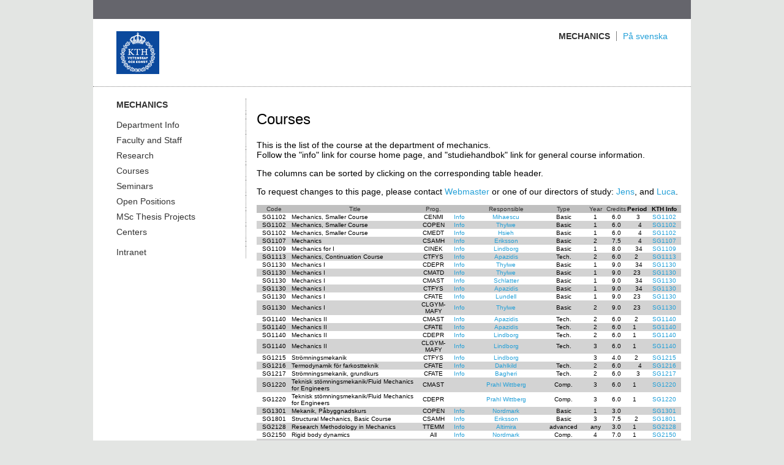

--- FILE ---
content_type: text/html;charset=UTF-8
request_url: https://www.mech.kth.se/mech/list_courses.jsp;jsessionid=42B838A21A891CDEB519C0273BE74A76?order=number
body_size: 52798
content:
<!DOCTYPE html>
<html lang="en" xmlns="http://www.w3.org/1999/xhtml"><head>
		<link rel="shortcut icon" href="/mech/javax.faces.resource/favicon.ico.jsp?ln=KTH" type="image/vnd.microsoft.icon" />
		<title>Courses given by the Mechanics Department.</title><link rel="stylesheet" type="text/css" href="/mech/javax.faces.resource/mechwww.css.jsp;jsessionid=A6683DC80532453E8A7A197EF7CA8040" /></head><body>
		<table class="outmost">
			<tbody>
			
				<tr>
          <td colspan="2" style="width: 976px; height: 31px; background-color: #65656C;"></td>
        </tr>
				
				<tr>
				  <td colspan="2" style="height: 20px;"></td>
				</tr>
				
				<tr>
          <td rowspan="2" style="text-align: left; vertical-align: bottom;" class="imgonly">
             <a href="http://www.kth.se/"><img src="/mech/javax.faces.resource/kth_logo.gif.jsp?ln=KTH" alt="kth_logo.gif" height="70" width="70" style="border: 0px; margin-left: 38px;" /></a>
          </td>
          <td style="text-align: right; vertical-align: top;">
            <div class="sidhuvudomrade"><a href="/mech/static_main.jsp;jsessionid=A6683DC80532453E8A7A197EF7CA8040" class="header_department">Mechanics</a><a href="/mech/list_courses.jsp;jsessionid=A6683DC80532453E8A7A197EF7CA8040?l=sv&amp;order=number" class="header_language" title="Visa sidan på svenska">På svenska</a>
            </div>
          </td>
        </tr>
        
        <tr>
          
           <td style="text-align: right; vertical-align: bottom; height: 35px;"><b style="margin-right: 38px;"></b></td>
        </tr>
        
        <tr>
          <td colspan="2" style="height: 20px; border-bottom: 1px dotted grey; padding-left: 38px;"></td>
        </tr>
        
        <tr>
          <td colspan="2" style="height: 3px;"></td>
        </tr>
        
			</tbody>
		</table>

		<table class="outmost" style="border: 0px solid #cccccc;">
			<tbody>
				<tr>
		<td style="vertical-align: top; width: 249px;">
			<table class="layout-table">
				<tbody>
					<tr>
						<td style="width: 38px; height: 16px;"></td>
						<td style="width: 211px;"></td>
					</tr>

					<tr>
						<td></td>
						<td class="navlank1"><a href="/mech/static_main.jsp;jsessionid=A6683DC80532453E8A7A197EF7CA8040" class="navlank0" title="Home Page of the Mechanics Department, KTH.">Mechanics</a></td>
					</tr>
					<tr>
						<td colspan="2" style="height: 5px; border-right: 1px dotted grey;"></td>
					</tr>
					   <tr>
            <td colspan="2" style="height: 8px; border-right: 1px dotted grey;"></td>
          </tr>

					<tr>
						<td></td>
						<td class="navlank1"><a href="/mech/static_depinfo.jsp;jsessionid=A6683DC80532453E8A7A197EF7CA8040" class="navlank1" title="Information about the Mechanics Department.">Department Info</a></td>
					</tr>
					<tr>
						<td colspan="2" style="height: 5px; border-right: 1px dotted grey;"></td>
					</tr>

					<tr>
						<td></td>
						<td class="navlank1"><a href="/mech/list_staff.jsp;jsessionid=A6683DC80532453E8A7A197EF7CA8040?sort=firstname" class="navlank1" title="Faculty and Staff at the Mechanics Department.">Faculty and Staff</a></td>
					</tr>
					<tr>
						<td colspan="2" style="height: 5px; border-right: 1px dotted grey;"></td>
					</tr>

					<tr>
						<td></td>
						<td class="navlank1"><a href="/mech/static_research.jsp;jsessionid=A6683DC80532453E8A7A197EF7CA8040" class="navlank1" title="Research at the Mechanics Department.">Research</a></td>
					</tr>
					<tr>
						<td colspan="2" style="height: 5px; border-right: 1px dotted grey;"></td>
					</tr>

					<tr>
						<td></td>
						<td class="navlank1"><a href="/mech/list_courses.jsp;jsessionid=A6683DC80532453E8A7A197EF7CA8040?order=number" class="navlank1" title="Courses given by the Mechanics Department.">Courses</a></td>
					</tr>
					<tr>
						<td colspan="2" style="height: 5px; border-right: 1px dotted grey;"></td>
					</tr>

					<tr>
						<td></td>
						<td class="navlank1"><a href="/mech/list_seminars.jsp;jsessionid=A6683DC80532453E8A7A197EF7CA8040" class="navlank1" title="Seminars given at the Mechanics Department.">Seminars</a></td>
					</tr>
					<tr>
						<td colspan="2" style="height: 5px; border-right: 1px dotted grey;"></td>
					</tr>

					<tr>
						<td></td>
						<td class="navlank1"><a href="/mech/static_openpos.jsp;jsessionid=A6683DC80532453E8A7A197EF7CA8040" class="navlank1" title="Open Positions at the Mechanics Department.">Open Positions</a></td>
					</tr>
					<tr>
						<td colspan="2" style="height: 5px; border-right: 1px dotted grey;"></td>
					</tr>

					<tr>
						<td></td>
						<td class="navlank1"><a href="/mech/static_masterproj.jsp;jsessionid=A6683DC80532453E8A7A197EF7CA8040" class="navlank1" title="MSc Thesis Projects at the Mechanics Department.">MSc Thesis Projects</a></td>
					</tr>
					<tr>
						<td colspan="2" style="height: 5px; border-right: 1px dotted grey;"></td>
					</tr>

					<tr>
						<td></td>
						<td class="navlank1"><a href="/mech/static_centers.jsp;jsessionid=A6683DC80532453E8A7A197EF7CA8040" class="navlank1" title="Research Centers associated to the Mechanics Department.">Centers</a></td>
					</tr>
					<tr>
						<td colspan="2" style="height: 5px; border-right: 1px dotted grey;"></td>
					</tr>
					
					<tr>
						<td colspan="2" style="height: 8px; border-right: 1px dotted grey;"></td>
					</tr>

					<tr>
						<td></td>
						<td class="navlank1"><a class="navlank1" href="https://www.mech.kth.se/intranet">Intranet</a></td>
					</tr>
					<tr>
						<td colspan="2" style="height: 5px;"></td>
					</tr>
					
				</tbody>
			</table>
		</td>
		<td style="width: 2px;"></td>
					<td style="vertical-align: top;" class="body">
						<table style="border-collapse: collapse; width: 100%;">
							<tbody>
								<tr>
									<td style="text-align: left; vertical-align: top; padding: 16px;" class="body">
		<h2 class="normheadline">Courses</h2>
		<p>This is the list of the course at the department of mechanics.<br />Follow the "info" link for course home page, and "studiehandbok" link for general course information.</p>
		<p>The columns can be sorted by clicking on the corresponding table header.</p>
		<p>To request changes to this page, please contact <a href="mailto:webmaster@mech.kth.se">Webmaster</a> or one of our directors of study: <a href="mailto:jensf@mech.kth.se">Jens</a>, and <a href="mailto:luca@mech.kth.se">Luca</a>.
		</p><table class="courses_table"><thead><tr><th class="courses_table_th" scope="col"><a href="/mech/list_courses.jsp;jsessionid=A6683DC80532453E8A7A197EF7CA8040?order=number" class="navlank1" title="Courses given by the Mechanics Department.">Code</a></th><th class="courses_table_th" scope="col"><a href="/mech/list_courses.jsp;jsessionid=A6683DC80532453E8A7A197EF7CA8040?order=title" class="navlank1" title="Courses given by the Mechanics Department.">Title</a></th><th class="courses_table_th" scope="col"><a href="/mech/list_courses.jsp;jsessionid=A6683DC80532453E8A7A197EF7CA8040?order=prog" class="navlank1" title="Courses given by the Mechanics Department.">Prog.</a></th><th class="courses_table_th" scope="col"></th><th class="courses_table_th" scope="col"><a href="/mech/list_courses.jsp;jsessionid=A6683DC80532453E8A7A197EF7CA8040?order=responsible" class="navlank1" title="Courses given by the Mechanics Department.">Responsible</a></th><th class="courses_table_th" scope="col"><a href="/mech/list_courses.jsp;jsessionid=A6683DC80532453E8A7A197EF7CA8040?order=type" class="navlank1" title="Courses given by the Mechanics Department.">Type</a></th><th class="courses_table_th" scope="col"><a href="/mech/list_courses.jsp;jsessionid=A6683DC80532453E8A7A197EF7CA8040?order=year" class="navlank1" title="Courses given by the Mechanics Department.">Year</a></th><th class="courses_table_th" scope="col"><a href="/mech/list_courses.jsp;jsessionid=A6683DC80532453E8A7A197EF7CA8040?order=credits" class="navlank1" title="Courses given by the Mechanics Department.">Credits</a></th><th class="courses_table_th" scope="col">Period</th><th class="courses_table_th" scope="col">KTH Info </th></tr></thead><tbody id="j_id_1p:tbody_element"><tr class="courses_table_tr_odd"><td class="courses_table_column1">
				SG1102
			</td><td class="courses_table_column2">
				Mechanics, Smaller Course
			</td><td class="courses_table_column3">
				CENMI
			</td><td class="courses_table_column4"><a href="https://www.kth.se/social/course/SG1102/">Info</a></td><td class="courses_table_column5"><a href="/mech/info_staff.jsp;jsessionid=A6683DC80532453E8A7A197EF7CA8040?ID=299" class="person_name" title="Personal Information">Mihaescu</a></td><td class="courses_table_column6">
				Basic
			</td><td class="courses_table_column7">
				1
			</td><td class="courses_table_column8">
				6.0
			</td><td class="courses_table_column9">  3 </td><td class="courses_table_column10"><a href="https://www.kth.se/student/kurser/kurs/SG1102?l=en" title="Course and Programme Directory">SG1102</a></td></tr><tr class="courses_table_tr_even"><td class="courses_table_column1">
				SG1102
			</td><td class="courses_table_column2">
				Mechanics, Smaller Course
			</td><td class="courses_table_column3">
				COPEN
			</td><td class="courses_table_column4"><a href="http://www.mech.kth.se/~ket/">Info</a></td><td class="courses_table_column5"><a href="/mech/info_staff.jsp;jsessionid=A6683DC80532453E8A7A197EF7CA8040?ID=14" class="person_name" title="Personal Information">Thylwe</a></td><td class="courses_table_column6">
				Basic
			</td><td class="courses_table_column7">
				1
			</td><td class="courses_table_column8">
				6.0
			</td><td class="courses_table_column9">   4</td><td class="courses_table_column10"><a href="https://www.kth.se/student/kurser/kurs/SG1102?l=en" title="Course and Programme Directory">SG1102</a></td></tr><tr class="courses_table_tr_odd"><td class="courses_table_column1">
				SG1102
			</td><td class="courses_table_column2">
				Mechanics, Smaller Course
			</td><td class="courses_table_column3">
				CMEDT
			</td><td class="courses_table_column4"><a href="http://www.mech.kth.se/~hsieh/Med-16-17.htm">Info</a></td><td class="courses_table_column5"><span class="person_name" title="Personal Information">Hsieh</span></td><td class="courses_table_column6">
				Basic
			</td><td class="courses_table_column7">
				1
			</td><td class="courses_table_column8">
				6.0
			</td><td class="courses_table_column9">   4</td><td class="courses_table_column10"><a href="https://www.kth.se/student/kurser/kurs/SG1102?l=en" title="Course and Programme Directory">SG1102</a></td></tr><tr class="courses_table_tr_even"><td class="courses_table_column1">
				SG1107
			</td><td class="courses_table_column2">
				Mechanics
			</td><td class="courses_table_column3">
				CSAMH
			</td><td class="courses_table_column4"><a href="https://www.kth.se/social/course/SG1107/">Info</a></td><td class="courses_table_column5"><a href="/mech/info_staff.jsp;jsessionid=A6683DC80532453E8A7A197EF7CA8040?ID=161" class="person_name" title="Personal Information">Eriksson</a></td><td class="courses_table_column6">
				Basic
			</td><td class="courses_table_column7">
				2
			</td><td class="courses_table_column8">
				7.5
			</td><td class="courses_table_column9">   4</td><td class="courses_table_column10"><a href="https://www.kth.se/student/kurser/kurs/SG1107?l=en" title="Course and Programme Directory">SG1107</a></td></tr><tr class="courses_table_tr_odd"><td class="courses_table_column1">
				SG1109
			</td><td class="courses_table_column2">
				Mechanics for I
			</td><td class="courses_table_column3">
				CINEK
			</td><td class="courses_table_column4"><a href="http://www.mech.kth.se/">Info</a></td><td class="courses_table_column5"><a href="/mech/info_staff.jsp;jsessionid=A6683DC80532453E8A7A197EF7CA8040?ID=47" class="person_name" title="Personal Information">Lindborg</a></td><td class="courses_table_column6">
				Basic
			</td><td class="courses_table_column7">
				1
			</td><td class="courses_table_column8">
				8.0
			</td><td class="courses_table_column9">  34</td><td class="courses_table_column10"><a href="https://www.kth.se/student/kurser/kurs/SG1109?l=en" title="Course and Programme Directory">SG1109</a></td></tr><tr class="courses_table_tr_even"><td class="courses_table_column1">
				SG1113
			</td><td class="courses_table_column2">
				Mechanics, Continuation Course
			</td><td class="courses_table_column3">
				CTFYS
			</td><td class="courses_table_column4"><a href="http://www.mech.kth.se/~nap">Info</a></td><td class="courses_table_column5"><a href="/mech/info_staff.jsp;jsessionid=A6683DC80532453E8A7A197EF7CA8040?ID=42" class="person_name" title="Personal Information">Apazidis</a></td><td class="courses_table_column6">
				Tech.
			</td><td class="courses_table_column7">
				2
			</td><td class="courses_table_column8">
				6.0
			</td><td class="courses_table_column9"> 2  </td><td class="courses_table_column10"><a href="https://www.kth.se/student/kurser/kurs/SG1113?l=en" title="Course and Programme Directory">SG1113</a></td></tr><tr class="courses_table_tr_odd"><td class="courses_table_column1">
				SG1130
			</td><td class="courses_table_column2">
				Mechanics I
			</td><td class="courses_table_column3">
				CDEPR
			</td><td class="courses_table_column4"><a href="http://www.mech.kth.se/~ket/">Info</a></td><td class="courses_table_column5"><a href="/mech/info_staff.jsp;jsessionid=A6683DC80532453E8A7A197EF7CA8040?ID=14" class="person_name" title="Personal Information">Thylwe</a></td><td class="courses_table_column6">
				Basic
			</td><td class="courses_table_column7">
				1
			</td><td class="courses_table_column8">
				9.0
			</td><td class="courses_table_column9">  34</td><td class="courses_table_column10"><a href="https://www.kth.se/student/kurser/kurs/SG1130?l=en" title="Course and Programme Directory">SG1130</a></td></tr><tr class="courses_table_tr_even"><td class="courses_table_column1">
				SG1130
			</td><td class="courses_table_column2">
				Mechanics I
			</td><td class="courses_table_column3">
				CMATD
			</td><td class="courses_table_column4"><a href="http://www.mech.kth.se/~ket/html_lib/mekB.html">Info</a></td><td class="courses_table_column5"><a href="/mech/info_staff.jsp;jsessionid=A6683DC80532453E8A7A197EF7CA8040?ID=14" class="person_name" title="Personal Information">Thylwe</a></td><td class="courses_table_column6">
				Basic
			</td><td class="courses_table_column7">
				1
			</td><td class="courses_table_column8">
				9.0
			</td><td class="courses_table_column9"> 23 </td><td class="courses_table_column10"><a href="https://www.kth.se/student/kurser/kurs/SG1130?l=en" title="Course and Programme Directory">SG1130</a></td></tr><tr class="courses_table_tr_odd"><td class="courses_table_column1">
				SG1130
			</td><td class="courses_table_column2">
				Mechanics I
			</td><td class="courses_table_column3">
				CMAST
			</td><td class="courses_table_column4"><a href="https://www.kth.se/social/course/SG1130/">Info</a></td><td class="courses_table_column5"><a href="/mech/info_staff.jsp;jsessionid=A6683DC80532453E8A7A197EF7CA8040?ID=216" class="person_name" title="Personal Information">Schlatter</a></td><td class="courses_table_column6">
				Basic
			</td><td class="courses_table_column7">
				1
			</td><td class="courses_table_column8">
				9.0
			</td><td class="courses_table_column9">  34</td><td class="courses_table_column10"><a href="https://www.kth.se/student/kurser/kurs/SG1130?l=en" title="Course and Programme Directory">SG1130</a></td></tr><tr class="courses_table_tr_even"><td class="courses_table_column1">
				SG1130
			</td><td class="courses_table_column2">
				Mechanics I
			</td><td class="courses_table_column3">
				CTFYS
			</td><td class="courses_table_column4"><a href="https://www.kth.se/social/course/SG1130/">Info</a></td><td class="courses_table_column5"><a href="/mech/info_staff.jsp;jsessionid=A6683DC80532453E8A7A197EF7CA8040?ID=42" class="person_name" title="Personal Information">Apazidis</a></td><td class="courses_table_column6">
				Basic
			</td><td class="courses_table_column7">
				1
			</td><td class="courses_table_column8">
				9.0
			</td><td class="courses_table_column9">  34</td><td class="courses_table_column10"><a href="https://www.kth.se/student/kurser/kurs/SG1130?l=en" title="Course and Programme Directory">SG1130</a></td></tr><tr class="courses_table_tr_odd"><td class="courses_table_column1">
				SG1130
			</td><td class="courses_table_column2">
				Mechanics I
			</td><td class="courses_table_column3">
				CFATE
			</td><td class="courses_table_column4"><a href="http://www.mech.kth.se/~fredrik/">Info</a></td><td class="courses_table_column5"><a href="/mech/info_staff.jsp;jsessionid=A6683DC80532453E8A7A197EF7CA8040?ID=66" class="person_name" title="Personal Information">Lundell</a></td><td class="courses_table_column6">
				Basic
			</td><td class="courses_table_column7">
				1
			</td><td class="courses_table_column8">
				9.0
			</td><td class="courses_table_column9"> 23 </td><td class="courses_table_column10"><a href="https://www.kth.se/student/kurser/kurs/SG1130?l=en" title="Course and Programme Directory">SG1130</a></td></tr><tr class="courses_table_tr_even"><td class="courses_table_column1">
				SG1130
			</td><td class="courses_table_column2">
				Mechanics I
			</td><td class="courses_table_column3">
				CLGYM-MAFY
			</td><td class="courses_table_column4"><a href="http://www.mech.kth.se/~ket/html_lib/mekB.html">Info</a></td><td class="courses_table_column5"><a href="/mech/info_staff.jsp;jsessionid=A6683DC80532453E8A7A197EF7CA8040?ID=14" class="person_name" title="Personal Information">Thylwe</a></td><td class="courses_table_column6">
				Basic
			</td><td class="courses_table_column7">
				2
			</td><td class="courses_table_column8">
				9.0
			</td><td class="courses_table_column9"> 23 </td><td class="courses_table_column10"><a href="https://www.kth.se/student/kurser/kurs/SG1130?l=en" title="Course and Programme Directory">SG1130</a></td></tr><tr class="courses_table_tr_odd"><td class="courses_table_column1">
				SG1140
			</td><td class="courses_table_column2">
				Mechanics II
			</td><td class="courses_table_column3">
				CMAST
			</td><td class="courses_table_column4"><a href="https://www.kth.se/social/course/SG1140/subgroup/ht-2015-cmast/">Info</a></td><td class="courses_table_column5"><a href="/mech/info_staff.jsp;jsessionid=A6683DC80532453E8A7A197EF7CA8040?ID=42" class="person_name" title="Personal Information">Apazidis</a></td><td class="courses_table_column6">
				Tech.
			</td><td class="courses_table_column7">
				2
			</td><td class="courses_table_column8">
				6.0
			</td><td class="courses_table_column9"> 2  </td><td class="courses_table_column10"><a href="https://www.kth.se/student/kurser/kurs/SG1140?l=en" title="Course and Programme Directory">SG1140</a></td></tr><tr class="courses_table_tr_even"><td class="courses_table_column1">
				SG1140
			</td><td class="courses_table_column2">
				Mechanics II
			</td><td class="courses_table_column3">
				CFATE
			</td><td class="courses_table_column4"><a href="http://www.mech.kth.se/~nap/">Info</a></td><td class="courses_table_column5"><a href="/mech/info_staff.jsp;jsessionid=A6683DC80532453E8A7A197EF7CA8040?ID=42" class="person_name" title="Personal Information">Apazidis</a></td><td class="courses_table_column6">
				Tech.
			</td><td class="courses_table_column7">
				2
			</td><td class="courses_table_column8">
				6.0
			</td><td class="courses_table_column9">1   </td><td class="courses_table_column10"><a href="https://www.kth.se/student/kurser/kurs/SG1140?l=en" title="Course and Programme Directory">SG1140</a></td></tr><tr class="courses_table_tr_odd"><td class="courses_table_column1">
				SG1140
			</td><td class="courses_table_column2">
				Mechanics II
			</td><td class="courses_table_column3">
				CDEPR
			</td><td class="courses_table_column4"><a href="https://www.kth.se/social/course/SG1140/subgroup/ht-2015-cdepr-cl3">Info</a></td><td class="courses_table_column5"><a href="/mech/info_staff.jsp;jsessionid=A6683DC80532453E8A7A197EF7CA8040?ID=47" class="person_name" title="Personal Information">Lindborg</a></td><td class="courses_table_column6">
				Tech.
			</td><td class="courses_table_column7">
				2
			</td><td class="courses_table_column8">
				6.0
			</td><td class="courses_table_column9">1   </td><td class="courses_table_column10"><a href="https://www.kth.se/student/kurser/kurs/SG1140?l=en" title="Course and Programme Directory">SG1140</a></td></tr><tr class="courses_table_tr_even"><td class="courses_table_column1">
				SG1140
			</td><td class="courses_table_column2">
				Mechanics II
			</td><td class="courses_table_column3">
				CLGYM-MAFY
			</td><td class="courses_table_column4"><a href="https://www.kth.se/social/course/SG1140/subgroup/ht-2015-cdepr-cl3/">Info</a></td><td class="courses_table_column5"><a href="/mech/info_staff.jsp;jsessionid=A6683DC80532453E8A7A197EF7CA8040?ID=47" class="person_name" title="Personal Information">Lindborg</a></td><td class="courses_table_column6">
				Tech.
			</td><td class="courses_table_column7">
				3
			</td><td class="courses_table_column8">
				6.0
			</td><td class="courses_table_column9">1   </td><td class="courses_table_column10"><a href="https://www.kth.se/student/kurser/kurs/SG1140?l=en" title="Course and Programme Directory">SG1140</a></td></tr><tr class="courses_table_tr_odd"><td class="courses_table_column1">
				SG1215
			</td><td class="courses_table_column2">
				Strömningsmekanik
			</td><td class="courses_table_column3">
				CTFYS
			</td><td class="courses_table_column4"><a href="https://www.kth.se/social/course/SG1215/">Info</a></td><td class="courses_table_column5"><a href="/mech/info_staff.jsp;jsessionid=A6683DC80532453E8A7A197EF7CA8040?ID=47" class="person_name" title="Personal Information">Lindborg</a></td><td class="courses_table_column6">
				
			</td><td class="courses_table_column7">
				3
			</td><td class="courses_table_column8">
				4.0
			</td><td class="courses_table_column9"> 2  </td><td class="courses_table_column10"><a href="https://www.kth.se/student/kurser/kurs/SG1215?l=en" title="Course and Programme Directory">SG1215</a></td></tr><tr class="courses_table_tr_even"><td class="courses_table_column1">
				SG1216
			</td><td class="courses_table_column2">
				Termodynamik för farkostteknik
			</td><td class="courses_table_column3">
				CFATE
			</td><td class="courses_table_column4"><a href="https://www.kth.se/social/course/SG1216/">Info</a></td><td class="courses_table_column5"><a href="/mech/info_staff.jsp;jsessionid=A6683DC80532453E8A7A197EF7CA8040?ID=32" class="person_name" title="Personal Information">Dahlkild</a></td><td class="courses_table_column6">
				Tech.
			</td><td class="courses_table_column7">
				2
			</td><td class="courses_table_column8">
				6.0
			</td><td class="courses_table_column9">   4</td><td class="courses_table_column10"><a href="https://www.kth.se/student/kurser/kurs/SG1216?l=en" title="Course and Programme Directory">SG1216</a></td></tr><tr class="courses_table_tr_odd"><td class="courses_table_column1">
				SG1217
			</td><td class="courses_table_column2">
				Strömningsmekanik, grundkurs
			</td><td class="courses_table_column3">
				CFATE
			</td><td class="courses_table_column4"><a href="https://www.kth.se/social/course/SG1217/">Info</a></td><td class="courses_table_column5"><a href="/mech/info_staff.jsp;jsessionid=A6683DC80532453E8A7A197EF7CA8040?ID=209" class="person_name" title="Personal Information">Bagheri</a></td><td class="courses_table_column6">
				Tech.
			</td><td class="courses_table_column7">
				2
			</td><td class="courses_table_column8">
				6.0
			</td><td class="courses_table_column9">  3 </td><td class="courses_table_column10"><a href="https://www.kth.se/student/kurser/kurs/SG1217?l=en" title="Course and Programme Directory">SG1217</a></td></tr><tr class="courses_table_tr_even"><td class="courses_table_column1">
				SG1220
			</td><td class="courses_table_column2">
				Teknisk stömningsmekanik/Fluid Mechanics for Engineers
			</td><td class="courses_table_column3">
				CMAST
			</td><td class="courses_table_column4"></td><td class="courses_table_column5"><a href="/mech/info_staff.jsp;jsessionid=A6683DC80532453E8A7A197EF7CA8040?ID=257" class="person_name" title="Personal Information">Prahl Wittberg</a></td><td class="courses_table_column6">
				Comp.
			</td><td class="courses_table_column7">
				3
			</td><td class="courses_table_column8">
				6.0
			</td><td class="courses_table_column9">1   </td><td class="courses_table_column10"><a href="https://www.kth.se/student/kurser/kurs/SG1220?l=en" title="Course and Programme Directory">SG1220</a></td></tr><tr class="courses_table_tr_odd"><td class="courses_table_column1">
				SG1220
			</td><td class="courses_table_column2">
				Teknisk stömningsmekanik/Fluid Mechanics for Engineers
			</td><td class="courses_table_column3">
				CDEPR
			</td><td class="courses_table_column4"></td><td class="courses_table_column5"><a href="/mech/info_staff.jsp;jsessionid=A6683DC80532453E8A7A197EF7CA8040?ID=257" class="person_name" title="Personal Information">Prahl Wittberg</a></td><td class="courses_table_column6">
				Comp.
			</td><td class="courses_table_column7">
				3
			</td><td class="courses_table_column8">
				6.0
			</td><td class="courses_table_column9">1   </td><td class="courses_table_column10"><a href="https://www.kth.se/student/kurser/kurs/SG1220?l=en" title="Course and Programme Directory">SG1220</a></td></tr><tr class="courses_table_tr_even"><td class="courses_table_column1">
				SG1301
			</td><td class="courses_table_column2">
				Mekanik, Påbyggnadskurs
			</td><td class="courses_table_column3">
				COPEN
			</td><td class="courses_table_column4"><a href="https://www.kth.se/social/course/SG1301/">Info</a></td><td class="courses_table_column5"><a href="/mech/info_staff.jsp;jsessionid=A6683DC80532453E8A7A197EF7CA8040?ID=45" class="person_name" title="Personal Information">Nordmark</a></td><td class="courses_table_column6">
				Basic
			</td><td class="courses_table_column7">
				1
			</td><td class="courses_table_column8">
				3.0
			</td><td class="courses_table_column9">    </td><td class="courses_table_column10"><a href="https://www.kth.se/student/kurser/kurs/SG1301?l=en" title="Course and Programme Directory">SG1301</a></td></tr><tr class="courses_table_tr_odd"><td class="courses_table_column1">
				SG1801
			</td><td class="courses_table_column2">
				Structural Mechanics, Basic Course
			</td><td class="courses_table_column3">
				CSAMH
			</td><td class="courses_table_column4"><a href="https://www.kth.se/social/course/SG1801/">Info</a></td><td class="courses_table_column5"><a href="/mech/info_staff.jsp;jsessionid=A6683DC80532453E8A7A197EF7CA8040?ID=161" class="person_name" title="Personal Information">Eriksson</a></td><td class="courses_table_column6">
				Basic
			</td><td class="courses_table_column7">
				3
			</td><td class="courses_table_column8">
				7.5
			</td><td class="courses_table_column9"> 2  </td><td class="courses_table_column10"><a href="https://www.kth.se/student/kurser/kurs/SG1801?l=en" title="Course and Programme Directory">SG1801</a></td></tr><tr class="courses_table_tr_even"><td class="courses_table_column1">
				SG2128
			</td><td class="courses_table_column2">
				Research Methodology in Mechanics
			</td><td class="courses_table_column3">
				TTEMM
			</td><td class="courses_table_column4"><a href="https://www.kth.se/social/course/SG2128/">Info</a></td><td class="courses_table_column5"><span class="person_name" title="Personal Information">Altimira</span></td><td class="courses_table_column6">
				advanced
			</td><td class="courses_table_column7">
				any
			</td><td class="courses_table_column8">
				3.0
			</td><td class="courses_table_column9">1   </td><td class="courses_table_column10"><a href="https://www.kth.se/student/kurser/kurs/SG2128?l=en" title="Course and Programme Directory">SG2128</a></td></tr><tr class="courses_table_tr_odd"><td class="courses_table_column1">
				SG2150
			</td><td class="courses_table_column2">
				Rigid body dynamics
			</td><td class="courses_table_column3">
				All
			</td><td class="courses_table_column4"><a href="https://www.kth.se/social/course/SG2150/">Info</a></td><td class="courses_table_column5"><a href="/mech/info_staff.jsp;jsessionid=A6683DC80532453E8A7A197EF7CA8040?ID=45" class="person_name" title="Personal Information">Nordmark</a></td><td class="courses_table_column6">
				Comp.
			</td><td class="courses_table_column7">
				4
			</td><td class="courses_table_column8">
				7.0
			</td><td class="courses_table_column9">1   </td><td class="courses_table_column10"><a href="https://www.kth.se/student/kurser/kurs/SG2150?l=en" title="Course and Programme Directory">SG2150</a></td></tr><tr class="courses_table_tr_even"><td class="courses_table_column1">
				SG2211
			</td><td class="courses_table_column2">
				Vehicle Aerodynamics
			</td><td class="courses_table_column3">
				All
			</td><td class="courses_table_column4"><a href="http://www.mech.kth.se/courses/5C1211/Kursram.htm">Info</a></td><td class="courses_table_column5"><a href="/mech/info_staff.jsp;jsessionid=A6683DC80532453E8A7A197EF7CA8040?ID=179" class="person_name" title="Personal Information">Talamelli</a></td><td class="courses_table_column6">
				Comp.
			</td><td class="courses_table_column7">
				4
			</td><td class="courses_table_column8">
				6.0
			</td><td class="courses_table_column9">   4</td><td class="courses_table_column10"><a href="https://www.kth.se/student/kurser/kurs/SG2211?l=en" title="Course and Programme Directory">SG2211</a></td></tr><tr class="courses_table_tr_odd"><td class="courses_table_column1">
				SG2212
			</td><td class="courses_table_column2">
				Computational Fluid Dynamics
			</td><td class="courses_table_column3">
				All
			</td><td class="courses_table_column4"><a href="https://www.kth.se/social/course/SG2212/">Info</a></td><td class="courses_table_column5"><a href="/mech/info_staff.jsp;jsessionid=A6683DC80532453E8A7A197EF7CA8040?ID=216" class="person_name" title="Personal Information">Schlatter</a></td><td class="courses_table_column6">
				Comp.
			</td><td class="courses_table_column7">
				4
			</td><td class="courses_table_column8">
				7.5
			</td><td class="courses_table_column9">  3 </td><td class="courses_table_column10"><a href="https://www.kth.se/student/kurser/kurs/SG2212?l=en" title="Course and Programme Directory">SG2212</a></td></tr><tr class="courses_table_tr_even"><td class="courses_table_column1">
				SG2214
			</td><td class="courses_table_column2">
				Fluid Mechanics, General Course
			</td><td class="courses_table_column3">
				All
			</td><td class="courses_table_column4"><a href="https://www.kth.se/social/course/SG2214/">Info</a></td><td class="courses_table_column5"><a href="/mech/info_staff.jsp;jsessionid=A6683DC80532453E8A7A197EF7CA8040?ID=32" class="person_name" title="Personal Information">Dahlkild</a></td><td class="courses_table_column6">
				Comp.
			</td><td class="courses_table_column7">
				3
			</td><td class="courses_table_column8">
				7.5
			</td><td class="courses_table_column9">1   </td><td class="courses_table_column10"><a href="https://www.kth.se/student/kurser/kurs/SG2214?l=en" title="Course and Programme Directory">SG2214</a></td></tr><tr class="courses_table_tr_odd"><td class="courses_table_column1">
				SG2215
			</td><td class="courses_table_column2">
				Compressible Flow
			</td><td class="courses_table_column3">
				All
			</td><td class="courses_table_column4"><a href="https://www.kth.se/social/course/SG2215/">Info</a></td><td class="courses_table_column5"><a href="/mech/info_staff.jsp;jsessionid=A6683DC80532453E8A7A197EF7CA8040?ID=80" class="person_name" title="Personal Information">Fransson</a></td><td class="courses_table_column6">
				Comp.
			</td><td class="courses_table_column7">
				4
			</td><td class="courses_table_column8">
				7.5
			</td><td class="courses_table_column9">   4</td><td class="courses_table_column10"><a href="https://www.kth.se/student/kurser/kurs/SG2215?l=en" title="Course and Programme Directory">SG2215</a></td></tr><tr class="courses_table_tr_even"><td class="courses_table_column1">
				SG2218
			</td><td class="courses_table_column2">
				Turbulence
			</td><td class="courses_table_column3">
				All
			</td><td class="courses_table_column4"><a href="http://www.mech.kth.se/~viktor/">Info</a></td><td class="courses_table_column5"><a href="/mech/info_staff.jsp;jsessionid=A6683DC80532453E8A7A197EF7CA8040?ID=4" class="person_name" title="Personal Information">Johansson</a></td><td class="courses_table_column6">
				Comp.
			</td><td class="courses_table_column7">
				4
			</td><td class="courses_table_column8">
				7.5
			</td><td class="courses_table_column9"> 23 </td><td class="courses_table_column10"><a href="https://www.kth.se/student/kurser/kurs/SG2218?l=en" title="Course and Programme Directory">SG2218</a></td></tr><tr class="courses_table_tr_odd"><td class="courses_table_column1">
				SG2219
			</td><td class="courses_table_column2">
				Advanced compressible flows
			</td><td class="courses_table_column3">
				All
			</td><td class="courses_table_column4"><a href="http://www.mech.kth.se/courses/5C1219/Kursram.htm">Info</a></td><td class="courses_table_column5"><a href="/mech/info_staff.jsp;jsessionid=A6683DC80532453E8A7A197EF7CA8040?ID=6" class="person_name" title="Personal Information">Alfredsson</a></td><td class="courses_table_column6">
				Comp.
			</td><td class="courses_table_column7">
				4
			</td><td class="courses_table_column8">
				7.5
			</td><td class="courses_table_column9">1   </td><td class="courses_table_column10"><a href="https://www.kth.se/student/kurser/kurs/SG2219?l=en" title="Course and Programme Directory">SG2219</a></td></tr><tr class="courses_table_tr_even"><td class="courses_table_column1">
				SG2221
			</td><td class="courses_table_column2">
				Wave Motions and Hydrodynamic Stability
			</td><td class="courses_table_column3">
				All
			</td><td class="courses_table_column4"><a href="http://www.mech.kth.se/~jensf/SG2221/">Info</a></td><td class="courses_table_column5"><a href="/mech/info_staff.jsp;jsessionid=A6683DC80532453E8A7A197EF7CA8040?ID=80" class="person_name" title="Personal Information">Fransson</a></td><td class="courses_table_column6">
				Tech.
			</td><td class="courses_table_column7">
				4
			</td><td class="courses_table_column8">
				7.5
			</td><td class="courses_table_column9"> 2  </td><td class="courses_table_column10"><a href="https://www.kth.se/student/kurser/kurs/SG2221?l=en" title="Course and Programme Directory">SG2221</a></td></tr><tr class="courses_table_tr_odd"><td class="courses_table_column1">
				SG2221
			</td><td class="courses_table_column2">
				Wave Motions and Hydrodynamic Stability
			</td><td class="courses_table_column3">
				Graduate
			</td><td class="courses_table_column4"><a href="http://www.mech.kth.se/~jensf/SG2221/">Info</a></td><td class="courses_table_column5"><a href="/mech/info_staff.jsp;jsessionid=A6683DC80532453E8A7A197EF7CA8040?ID=76" class="person_name" title="Personal Information">Brandt</a></td><td class="courses_table_column6">
				Tech.
			</td><td class="courses_table_column7">
				any
			</td><td class="courses_table_column8">
				7.5
			</td><td class="courses_table_column9"> 2  </td><td class="courses_table_column10"><a href="https://www.kth.se/student/kurser/kurs/SG2221?l=en" title="Course and Programme Directory">SG2221</a></td></tr><tr class="courses_table_tr_even"><td class="courses_table_column1">
				SG2222
			</td><td class="courses_table_column2">
				Micro fluid flows
			</td><td class="courses_table_column3">
				All
			</td><td class="courses_table_column4"><a href="http://www.mech.kth.se/~luca/Micro/micro.htm">Info</a></td><td class="courses_table_column5"><a href="/mech/info_staff.jsp;jsessionid=A6683DC80532453E8A7A197EF7CA8040?ID=76" class="person_name" title="Personal Information">Brandt</a></td><td class="courses_table_column6">
				Grad.
			</td><td class="courses_table_column7">
				5
			</td><td class="courses_table_column8">
				4.5
			</td><td class="courses_table_column9">    </td><td class="courses_table_column10"><a href="https://www.kth.se/student/kurser/kurs/SG2222?l=en" title="Course and Programme Directory">SG2222</a></td></tr><tr class="courses_table_tr_odd"><td class="courses_table_column1">
				SG2224
			</td><td class="courses_table_column2">
				Applied Computational Fluid Dynamics
			</td><td class="courses_table_column3">
				All
			</td><td class="courses_table_column4"><a href="https://www.kth.se/social/course/SG2224/">Info</a></td><td class="courses_table_column5"><a href="/mech/info_staff.jsp;jsessionid=A6683DC80532453E8A7A197EF7CA8040?ID=28" class="person_name" title="Personal Information">Wallin</a></td><td class="courses_table_column6">
				Comp.
			</td><td class="courses_table_column7">
				4
			</td><td class="courses_table_column8">
				5.0
			</td><td class="courses_table_column9">   4</td><td class="courses_table_column10"><a href="https://www.kth.se/student/kurser/kurs/SG2224?l=en" title="Course and Programme Directory">SG2224</a></td></tr><tr class="courses_table_tr_even"><td class="courses_table_column1">
				SG2225
			</td><td class="courses_table_column2">
				Strömningsmekanik fortsättningskurs
			</td><td class="courses_table_column3">
				All
			</td><td class="courses_table_column4"><a href="https://www.kth.se/social/course/SG2225/">Info</a></td><td class="courses_table_column5"><a href="/mech/info_staff.jsp;jsessionid=A6683DC80532453E8A7A197EF7CA8040?ID=76" class="person_name" title="Personal Information">Brandt</a></td><td class="courses_table_column6">
				Comp.
			</td><td class="courses_table_column7">
				4
			</td><td class="courses_table_column8">
				4.0
			</td><td class="courses_table_column9">1   </td><td class="courses_table_column10"><a href="https://www.kth.se/student/kurser/kurs/SG2225?l=en" title="Course and Programme Directory">SG2225</a></td></tr><tr class="courses_table_tr_odd"><td class="courses_table_column1">
				SG2226
			</td><td class="courses_table_column2">
				Wind energy aerodynamics
			</td><td class="courses_table_column3">
				All
			</td><td class="courses_table_column4"><a href="https://www.kth.se/social/course/SG2226/">Info</a></td><td class="courses_table_column5"><a href="/mech/info_staff.jsp;jsessionid=A6683DC80532453E8A7A197EF7CA8040?ID=160" class="person_name" title="Personal Information">Ivanell</a></td><td class="courses_table_column6">
				Comp.
			</td><td class="courses_table_column7">
				4
			</td><td class="courses_table_column8">
				6.0
			</td><td class="courses_table_column9">1   </td><td class="courses_table_column10"><a href="https://www.kth.se/student/kurser/kurs/SG2226?l=en" title="Course and Programme Directory">SG2226</a></td></tr><tr class="courses_table_tr_even"><td class="courses_table_column1">
				SG2227
			</td><td class="courses_table_column2">
				Uncertainty Analysis
			</td><td class="courses_table_column3">
				All
			</td><td class="courses_table_column4"><a href="https://www.kth.se/social/course/SG2227/">Info</a></td><td class="courses_table_column5"><a href="/mech/info_staff.jsp;jsessionid=A6683DC80532453E8A7A197EF7CA8040?ID=6" class="person_name" title="Personal Information">Alfredsson</a></td><td class="courses_table_column6">
				Comp.
			</td><td class="courses_table_column7">
				4
			</td><td class="courses_table_column8">
				6.0
			</td><td class="courses_table_column9">1   </td><td class="courses_table_column10"><a href="https://www.kth.se/student/kurser/kurs/SG2227?l=en" title="Course and Programme Directory">SG2227</a></td></tr><tr class="courses_table_tr_odd"><td class="courses_table_column1">
				SG2804
			</td><td class="courses_table_column2">
				Biomechanics of human movement
			</td><td class="courses_table_column3">
				All
			</td><td class="courses_table_column4"><a href="https://www.kth.se/social/course/SG2804/">Info</a></td><td class="courses_table_column5"><span class="person_name" title="Personal Information">Gutierrez-Farewik</span></td><td class="courses_table_column6">
				Comp.
			</td><td class="courses_table_column7">
				4
			</td><td class="courses_table_column8">
				7.0
			</td><td class="courses_table_column9"> 2  </td><td class="courses_table_column10"><a href="https://www.kth.se/student/kurser/kurs/SG2804?l=en" title="Course and Programme Directory">SG2804</a></td></tr><tr class="courses_table_tr_even"><td class="courses_table_column1">
				SG2860
			</td><td class="courses_table_column2">
				FEM Modelling
			</td><td class="courses_table_column3">
				All
			</td><td class="courses_table_column4"><a href="https://www.kth.se/social/course/SG2860/page/sg2860-fem-modelling-fall-2015/">Info</a></td><td class="courses_table_column5"><a href="/mech/info_staff.jsp;jsessionid=A6683DC80532453E8A7A197EF7CA8040?ID=161" class="person_name" title="Personal Information">Eriksson</a></td><td class="courses_table_column6">
				Comp.
			</td><td class="courses_table_column7">
				any
			</td><td class="courses_table_column8">
				8.0
			</td><td class="courses_table_column9"> 2  </td><td class="courses_table_column10"><a href="https://www.kth.se/student/kurser/kurs/SG2860?l=en" title="Course and Programme Directory">SG2860</a></td></tr><tr class="courses_table_tr_odd"><td class="courses_table_column1">
				SG2870
			</td><td class="courses_table_column2">
				Non-linear FEM
			</td><td class="courses_table_column3">
				All
			</td><td class="courses_table_column4"><a href="https://www.kth.se/social/course/SG2870/">Info</a></td><td class="courses_table_column5"><a href="/mech/info_staff.jsp;jsessionid=A6683DC80532453E8A7A197EF7CA8040?ID=161" class="person_name" title="Personal Information">Eriksson</a></td><td class="courses_table_column6">
				Advanced
			</td><td class="courses_table_column7">
				5
			</td><td class="courses_table_column8">
				7.0
			</td><td class="courses_table_column9">  3 </td><td class="courses_table_column10"><a href="https://www.kth.se/student/kurser/kurs/SG2870?l=en" title="Course and Programme Directory">SG2870</a></td></tr><tr class="courses_table_tr_even"><td class="courses_table_column1">
				SG3085
			</td><td class="courses_table_column2">
				Human movement analysis and modeling, 
			</td><td class="courses_table_column3">
				Graduate
			</td><td class="courses_table_column4"></td><td class="courses_table_column5"><span class="person_name" title="Personal Information">Gutierrez-Farewik</span></td><td class="courses_table_column6">
				Grad.
			</td><td class="courses_table_column7">
				any
			</td><td class="courses_table_column8">
				3.0
			</td><td class="courses_table_column9">1234</td><td class="courses_table_column10"><a href="https://www.kth.se/student/kurser/kurs/SG3085?l=en" title="Course and Programme Directory">SG3085</a></td></tr><tr class="courses_table_tr_odd"><td class="courses_table_column1">
				SG3086
			</td><td class="courses_table_column2">
				Journal Club in Biomechanics
			</td><td class="courses_table_column3">
				Graduate
			</td><td class="courses_table_column4"></td><td class="courses_table_column5"><span class="person_name" title="Personal Information">Gutierrez-Farewik</span></td><td class="courses_table_column6">
				Grad.
			</td><td class="courses_table_column7">
				1
			</td><td class="courses_table_column8">
				4.0
			</td><td class="courses_table_column9">1234</td><td class="courses_table_column10"><a href="https://www.kth.se/student/kurser/kurs/SG3086?l=en" title="Course and Programme Directory">SG3086</a></td></tr><tr class="courses_table_tr_even"><td class="courses_table_column1">
				SG3112
			</td><td class="courses_table_column2">
				Turbulence
			</td><td class="courses_table_column3">
				Graduate
			</td><td class="courses_table_column4"><a href="http://www.mech.kth.se/~viktor/">Info</a></td><td class="courses_table_column5"><a href="/mech/info_staff.jsp;jsessionid=A6683DC80532453E8A7A197EF7CA8040?ID=4" class="person_name" title="Personal Information">Johansson</a></td><td class="courses_table_column6">
				Grad.
			</td><td class="courses_table_column7">
				1
			</td><td class="courses_table_column8">
				9.0
			</td><td class="courses_table_column9"> 23 </td><td class="courses_table_column10"><a href="https://www.kth.se/student/kurser/kurs/SG3112?l=en" title="Course and Programme Directory">SG3112</a></td></tr><tr class="courses_table_tr_odd"><td class="courses_table_column1">
				SG3113
			</td><td class="courses_table_column2">
				Kompressibel aerodynamik
			</td><td class="courses_table_column3">
				Graduate
			</td><td class="courses_table_column4"><a href="http://www.mech.kth.se/~hal/5C1205.html">Info</a></td><td class="courses_table_column5"><a href="/mech/info_staff.jsp;jsessionid=A6683DC80532453E8A7A197EF7CA8040?ID=32" class="person_name" title="Personal Information">Dahlkild</a></td><td class="courses_table_column6">
				Grad.
			</td><td class="courses_table_column7">
				1
			</td><td class="courses_table_column8">
				9.0
			</td><td class="courses_table_column9">    </td><td class="courses_table_column10"><a href="https://www.kth.se/student/kurser/kurs/SG3113?l=en" title="Course and Programme Directory">SG3113</a></td></tr><tr class="courses_table_tr_even"><td class="courses_table_column1">
				SG3114
			</td><td class="courses_table_column2">
				Computational Fluid Dynamics
			</td><td class="courses_table_column3">
				Graduate
			</td><td class="courses_table_column4"><a href="https://www.kth.se/student/kurser/kurs/SG3114">Info</a></td><td class="courses_table_column5"><a href="/mech/info_staff.jsp;jsessionid=A6683DC80532453E8A7A197EF7CA8040?ID=216" class="person_name" title="Personal Information">Schlatter</a></td><td class="courses_table_column6">
				Grad.
			</td><td class="courses_table_column7">
				any
			</td><td class="courses_table_column8">
				7.5
			</td><td class="courses_table_column9">  3 </td><td class="courses_table_column10"><a href="https://www.kth.se/student/kurser/kurs/SG3114?l=en" title="Course and Programme Directory">SG3114</a></td></tr><tr class="courses_table_tr_odd"><td class="courses_table_column1">
				SG3126
			</td><td class="courses_table_column2">
				Aktuella problem i strömningsmekaniken IV.
			</td><td class="courses_table_column3">
				Graduate
			</td><td class="courses_table_column4"></td><td class="courses_table_column5"><a href="/mech/info_staff.jsp;jsessionid=A6683DC80532453E8A7A197EF7CA8040?ID=4" class="person_name" title="Personal Information">Johansson</a></td><td class="courses_table_column6">
				Grad.
			</td><td class="courses_table_column7">
				any
			</td><td class="courses_table_column8">
				6.0
			</td><td class="courses_table_column9">    </td><td class="courses_table_column10"><a href="https://www.kth.se/student/kurser/kurs/SG3126?l=en" title="Course and Programme Directory">SG3126</a></td></tr></tbody></table>
									</td>
								</tr>
							</tbody>
						</table>
					</td>
				</tr>
			</tbody>
		</table>
			
		<table class="footer">
			<tbody>
				
				<tr>
          <th class="footer">KTH</th>
          <th class="footer">Organisation</th>
          <th class="footer">Services</th>
          <th class="footer">Contact</th>
        </tr>
        
        <tr>
          <td class="footer"><img src="/mech/javax.faces.resource/white-arrow.gif.jsp?ln=KTH" alt="Arrow" width="5" style="vertical-align: middle;" />
            <a class="footer_link" href="https://www.kth.se/en/studies">Study at KTH</a>
          </td>
          <td class="footer"><img src="/mech/javax.faces.resource/white-arrow.gif.jsp?ln=KTH" alt="Arrow" width="5" style="vertical-align: middle;" />
            <a class="footer_link" href="https://www.kth.se/en/kthb">KTH Library</a>
          </td>
          <td class="footer"><img src="/mech/javax.faces.resource/white-arrow.gif.jsp?ln=KTH" alt="Arrow" width="5" style="vertical-align: middle;" />
            <a class="footer_link" href="https://www.kth.se/student/schema?l=en_UK">Timetables</a>
          </td>
          <td class="footer"><img src="/mech/javax.faces.resource/white-arrow.gif.jsp?ln=KTH" alt="Arrow" width="5" style="vertical-align: middle;" /><a href="/mech/static_depinfo.jsp;jsessionid=A6683DC80532453E8A7A197EF7CA8040" style="padding-left: 3px;" class="footer_link" title="Information about the Mechanics Department.">Department Info</a>
          </td>
        </tr>
        
        <tr>
          <td class="footer"><img src="/mech/javax.faces.resource/white-arrow.gif.jsp?ln=KTH" alt="Arrow" width="5" style="vertical-align: middle;" />
            <a class="footer_link" href="https://www.kth.se/en/forskning">Research</a>
          </td>
          <td class="footer"><img src="/mech/javax.faces.resource/white-arrow.gif.jsp?ln=KTH" alt="Arrow" width="5" style="vertical-align: middle;" />
            <a class="footer_link" href="https://www.kth.se/en/om/organisation/kth-s-skolor-1.3848">KTH Schools</a>
          </td>
          <td class="footer"><img src="/mech/javax.faces.resource/white-arrow.gif.jsp?ln=KTH" alt="Arrow" width="5" style="vertical-align: middle;" />
            <a class="footer_link" href="https://www.kth.se/student/kurser/?l=en_UK">Course and Programme Directory</a>
          </td>
          <td class="footer"><img src="/mech/javax.faces.resource/white-arrow.gif.jsp?ln=KTH" alt="Arrow" width="5" style="vertical-align: middle;" /><a href="/mech/list_staff.jsp;jsessionid=A6683DC80532453E8A7A197EF7CA8040" style="padding-left: 3px;" class="footer_link" title="Faculty and Staff at the Mechanics Department.">Staff</a>
          </td>
        </tr>
        
        <tr>
          <td class="footer"><img src="/mech/javax.faces.resource/white-arrow.gif.jsp?ln=KTH" alt="Arrow" width="5" style="vertical-align: middle;" />
            <a class="footer_link" href="https://www.kth.se/en/samverkan">Cooperation</a>
          </td>
          <td class="footer"><img src="/mech/javax.faces.resource/white-arrow.gif.jsp?ln=KTH" alt="Arrow" width="5" style="vertical-align: middle;" />
            <a class="footer_link" href="https://www.kth.se/om/organisation/centrumbildningar-1.11756?l=en_UK">Competense Centres</a>
          </td>
          <td class="footer"></td>
          <td class="footer"><img src="/mech/javax.faces.resource/white-arrow.gif.jsp?ln=KTH" alt="Arrow" width="5" style="vertical-align: middle;" />
            <a class="footer_link" href="mailto:info@mech.kth.se">Information</a>
          </td>
        </tr>
        
        <tr>
          <td class="footer"><img src="/mech/javax.faces.resource/white-arrow.gif.jsp?ln=KTH" alt="Arrow" width="5" style="vertical-align: middle;" />
            <a class="footer_link" href="https://www.kth.se/en/om">About KTH</a>
          </td>
          <td class="footer"><img src="/mech/javax.faces.resource/white-arrow.gif.jsp?ln=KTH" alt="Arrow" width="5" style="vertical-align: middle;" />
            <a class="footer_link" href="https://www.kth.se/en/om/organisation/kth-s-ledning-1.15618">President</a>
          </td>
          <td class="footer"></td>
          <td class="footer"><img src="/mech/javax.faces.resource/white-arrow.gif.jsp?ln=KTH" alt="Arrow" width="5" style="vertical-align: middle;" />
            <a class="footer_link" href="mailto:hr@mech.kth.se">HR</a>
          </td>
        </tr>
        
        <tr>
          <td class="footer"><img src="/mech/javax.faces.resource/white-arrow.gif.jsp?ln=KTH" alt="Arrow" width="5" style="vertical-align: middle;" />
            <a class="footer_link" href="https://intra.kth.se/en">KTH Intranet</a>
          </td>
          <td class="footer"><img src="/mech/javax.faces.resource/white-arrow.gif.jsp?ln=KTH" alt="Arrow" width="5" style="vertical-align: middle;" />
            <a class="footer_link" href="https://www.kth.se/en/om/organisation/universitetsforvaltningen-1.3852">University Administration</a>
          </td>
          <td class="footer"></td>
          <td class="footer"><img src="/mech/javax.faces.resource/white-arrow.gif.jsp?ln=KTH" alt="Arrow" width="5" style="vertical-align: middle;" />
            <a class="footer_link" href="mailto:webmaster@mech.kth.se">Webmaster</a>
          </td>
        </tr>
				
			</tbody>
		</table></body>
</html>

--- FILE ---
content_type: text/css
request_url: https://www.mech.kth.se/mech/javax.faces.resource/mechwww.css.jsp;jsessionid=A6683DC80532453E8A7A197EF7CA8040
body_size: 5802
content:
body {
    margin-top: 0;
    padding-top: 0;  
    background-color: #e3e5e3; 
}

body, p, td, ul, li, dl, dt, dd{
    color: #000000;
    font-family: Arial,Helvetica Neue,helvetica,sans-serif;
    font-size: 14px;
    font-weight: normal
}

h2 {
	font-size: 24px;
	font-weight: 400;
}

a {
  color: #24a0d8;
  font-weight: 400;
  text-decoration: none;
}

a:hover {
  text-decoration: underline;
}

.normheadline {
  color: #8b9f22;
}

h2.normheadline {
  color: #000000;
  font-size: 24px;
  font-weight: 400;
}

h3.normheadline {
  font-size: 16px;
  font-weight: 400;
}

.header_department {
	color: #333;
  font-weight: 700;
  text-decoration: none;
  text-transform: uppercase;
	padding-right: 10px;
}

.header_language {
	margin-right: 38px;
	padding-left: 10px;
	border-left: 1px solid grey;
}

.footer {
  color: #fff;
  background-color: #65656C;
  border-top: 10px solid #65656C;
  border-bottom: 8px solid #65656C;
  border-left: 15px solid #65656C;
  border-right: 15px solid #65656C;
}

table.footer {
	margin-left:auto; 
  margin-right:auto;
	width: 976px;
	border-bottom: 30px solid #65656C;
}

tr.footer {
	border-bottom: 2px solid #65656C;
  border-left: 10px solid #65656C;
}

th.footer {
	font-weight: 700;
	text-align: left;
	vertical-align: middle;
	padding-left: 12px;
	border-bottom: 5px solid #65656C;
  border-left: 10px solid #65656C;
  height: 60px;
  width: 25%;
}

td.footer {
	font-size: 12px;
	font-weight: 400;
	text-align: left;
  vertical-align: middle;
  padding-left: 10px;
  padding-top: 5px;
  border-top: 1px dotted white;
  height: 27px;
}

a.footer_link {
  color: #fff;
  font-size: 12px;
  font-weight: 400;
  text-align: left;
  text-decoration: none;
}

.info_seminar {
	color: #333;
	font-weight: 700;
}

td.imgonly {
	line-height: 0px;
	font-size: 0px;
}

a.navlank0 {
  color: #333;
  font-weight: 700;
  text-decoration: none;
  text-transform: uppercase;
}

td.navlank1 {
	height: 20px;
	border-right: 1px dotted grey;
}

td:hover.navlank1 {
  background-color: #e3e5e3; 
}

a.navlank1 {
  color: #333;
  text-decoration: none;
}

.news_heading {
	color: #333;
  font-weight: 700;
}

.news_intro {
  color: #333;
  font-size: 12px;
  font-weight: 400;
}

.news_img {
	float: left;
	width: 80px;
	margin: 10px 10px 10px 10px;
}

.news_readmore {
  color: #24a0d8;
  font-size: 10px;
  text-decoration: none;
}

.prefect_img {
  width: 160px;
  margin: 10px 10px 10px 10px;
}

.staff_table {
  color: #000000;
  font-size: 12px;
  font-weight: normal;
  width: 100%;
}

.staff_table_name {
	color: #000000;
  width: 30%;
}

.staff_table_title {
  color: #000000;
  text-decoration: none;
  width: 20%;
}

.staff_table_mail {
  color: #000000;
  text-decoration: none;
  width: 30%;
}

.staff_table_nr {
  color: #000000;
  width: 20%;
}

.person_name {
	color: #24a0d8;
  text-decoration: none;
}

table.outmost {
	border-collapse: collapse;
	margin-left: auto;
	margin-right: auto;
	width: 976px;
	background-color: #ffffff ;
}

table.outmost>tbody>tr>td, table.outmost>tbody>tr>th {
	padding: 0px;
}

table.layout-table {
	border-collapse: collapse;
}

table.layout-table>tbody>tr>td, table.layout-table>tbody>tr>th {
	padding: 0px;
}

#main-table {
	width: 100%;
}

#main-table th {
	background-color: #e5e5e5;
	text-align: left;
}

.author-table {
	background-color: #e5e5e5;
	width: 100%;
}

.author-table th {
	text-align: right;
}

#tritamek-table {
	background-color: #e5e5e5;
	width: 100%;
}

#tritamek-table th {
	text-align: left;
}

#defense-table {
	background-color: #e5e5e5;
	width: 100%;
	border-spacing: 0px;
}

#gallery-table img {
	border: none;
}

table.list-table {
	width: 100%;
	border-collapse: collapse;
}

table.list-table th {
	background-color: #e5e5e5;
	padding-left: 1ex;
  padding-right: 1ex;
}

table.list-table td {
	vertical-align: top;
	padding-left: 1ex;
  padding-right: 1ex;
}

.courses_table {
	width: 100%;
  border-collapse: collapse;
	font-size: 10px;
}

.courses_table_th {
	font-size: 10px;
	text-align: center;
  background-color: #c0c0c0;
}

.courses_table_tr_odd {
  background-color: white;
}

.courses_table_tr_even {
  background-color: lightgrey;
}

.courses_table_column1 {
	font-size: 10px;
	text-align: center;
	width: 8%;
}

.courses_table_column2 {
  font-size: 10px;
  width: 30%;
}

.courses_table_column3 {
  font-size: 10px;
  text-align: center;
  width: 7%;
}

.courses_table_column4 {
  font-size: 10px;
  text-align: center;
  width: 5%;
}

.courses_table_column5 {
  font-size: 10px;
  text-align: center;
  width: 17%;
}

.courses_table_column6 {
  font-size: 10px;
  text-align: center;
  width: 10%;
}

.courses_table_column7 {
  font-size: 10px;
  text-align: center;
  width: 5%;
}

.courses_table_column8 {
  font-size: 10px;
  text-align: center;
  width: 5%;
}

.courses_table_column9 {
  font-size: 10px;
  text-align: center;
  width: 5%;
}

.courses_table_column10 {
  font-size: 10px;
  text-align: center;
  width: 8%;
}

.seminar_table {
  width: 100%;
  border-collapse: collapse;
}

.seminar_table_th {
	font-weight: 700;
	text-align: center;
	background-color: lightgrey;
	height: 20px;
}

.seminar_table_tr {
  height: 30px;
}

.seminar_table_col1 {
  font-weight: 400;
  font-size: 12px;
}

.seminar_table_col2 {
  font-weight: 400;
  text-align: center;
}

.seminar_table_col3 {
  font-weight: 400;
  text-align: center;
}

.width20 {
	width: 20%;
}

.width30 {
	width: 30%;
}

.width50 {
	width: 50%;
}

.width70 {
	width: 70%;
}

.font12 {
	font-size: 12px;
}

#course-table {
	width: 100%;
	border-collapse: collapse;
}

#course-table th {
	text-align: left;
}

#course-table td, #course-table th {
	padding: 1px;
}

#publication-form-table {
	background-color: #e5e5e5;
	width: 580px;
	border-collapse: collapse;
}

#publication-form-table td {
	padding: 7px;
}
